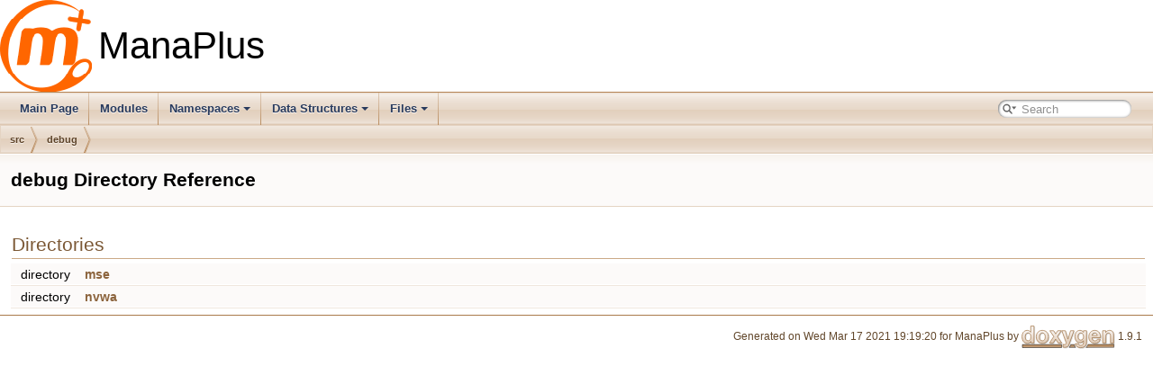

--- FILE ---
content_type: text/html; charset=utf-8
request_url: https://stats.manaplus.org/docs/dir_44d5bc2300862405dbe586a8cb303c4f.html
body_size: 1577
content:
<!DOCTYPE html PUBLIC "-//W3C//DTD XHTML 1.0 Transitional//EN" "https://www.w3.org/TR/xhtml1/DTD/xhtml1-transitional.dtd">
<html xmlns="http://www.w3.org/1999/xhtml">
<head>
<meta http-equiv="Content-Type" content="text/xhtml;charset=UTF-8"/>
<meta http-equiv="X-UA-Compatible" content="IE=9"/>
<meta name="generator" content="Doxygen 1.9.1"/>
<meta name="viewport" content="width=device-width, initial-scale=1"/>
<title>ManaPlus: src/debug Directory Reference</title>
<link href="tabs.css" rel="stylesheet" type="text/css"/>
<script type="6dadb5a72f9cf99e842f2d37-text/javascript" src="jquery.js"></script>
<script type="6dadb5a72f9cf99e842f2d37-text/javascript" src="dynsections.js"></script>
<link href="search/search.css" rel="stylesheet" type="text/css"/>
<script type="6dadb5a72f9cf99e842f2d37-text/javascript" src="search/searchdata.js"></script>
<script type="6dadb5a72f9cf99e842f2d37-text/javascript" src="search/search.js"></script>
<link href="doxygen.css" rel="stylesheet" type="text/css" />
</head>
<body>
<div id="top"><!-- do not remove this div, it is closed by doxygen! -->
<div id="titlearea">
<table cellspacing="0" cellpadding="0">
 <tbody>
 <tr style="height: 56px;">
  <td id="projectlogo"><img alt="Logo" src="manaplus.png"/></td>
  <td id="projectalign" style="padding-left: 0.5em;">
   <div id="projectname">ManaPlus
   </div>
  </td>
 </tr>
 </tbody>
</table>
</div>
<!-- end header part -->
<!-- Generated by Doxygen 1.9.1 -->
<script type="6dadb5a72f9cf99e842f2d37-text/javascript">
/* @license magnet:?xt=urn:btih:cf05388f2679ee054f2beb29a391d25f4e673ac3&amp;dn=gpl-2.0.txt GPL-v2 */
var searchBox = new SearchBox("searchBox", "search",false,'Search','.html');
/* @license-end */
</script>
<script type="6dadb5a72f9cf99e842f2d37-text/javascript" src="menudata.js"></script>
<script type="6dadb5a72f9cf99e842f2d37-text/javascript" src="menu.js"></script>
<script type="6dadb5a72f9cf99e842f2d37-text/javascript">
/* @license magnet:?xt=urn:btih:cf05388f2679ee054f2beb29a391d25f4e673ac3&amp;dn=gpl-2.0.txt GPL-v2 */
$(function() {
  initMenu('',true,false,'search.php','Search');
  $(document).ready(function() { init_search(); });
});
/* @license-end */</script>
<div id="main-nav"></div>
<!-- window showing the filter options -->
<div id="MSearchSelectWindow" onmouseover="if (!window.__cfRLUnblockHandlers) return false; return searchBox.OnSearchSelectShow()" onmouseout="if (!window.__cfRLUnblockHandlers) return false; return searchBox.OnSearchSelectHide()" onkeydown="if (!window.__cfRLUnblockHandlers) return false; return searchBox.OnSearchSelectKey(event)" data-cf-modified-6dadb5a72f9cf99e842f2d37-="">
</div>

<!-- iframe showing the search results (closed by default) -->
<div id="MSearchResultsWindow">
<iframe src="javascript:void(0)" frameborder="0" 
        name="MSearchResults" id="MSearchResults">
</iframe>
</div>

<div id="nav-path" class="navpath">
  <ul>
<li class="navelem"><a class="el" href="dir_68267d1309a1af8e8297ef4c3efbcdba.html">src</a></li><li class="navelem"><a class="el" href="dir_44d5bc2300862405dbe586a8cb303c4f.html">debug</a></li>  </ul>
</div>
</div><!-- top -->
<div class="header">
  <div class="headertitle">
<div class="title">debug Directory Reference</div>  </div>
</div><!--header-->
<div class="contents">
<table class="memberdecls">
<tr class="heading"><td colspan="2"><h2 class="groupheader"><a name="subdirs"></a>
Directories</h2></td></tr>
<tr class="memitem:dir_b82e59e805ad09167535fc85804a30e2"><td class="memItemLeft" align="right" valign="top">directory &#160;</td><td class="memItemRight" valign="bottom"><a class="el" href="dir_b82e59e805ad09167535fc85804a30e2.html">mse</a></td></tr>
<tr class="separator:"><td class="memSeparator" colspan="2">&#160;</td></tr>
<tr class="memitem:dir_540dd2d86dfa5c0c622ba344f300d181"><td class="memItemLeft" align="right" valign="top">directory &#160;</td><td class="memItemRight" valign="bottom"><a class="el" href="dir_540dd2d86dfa5c0c622ba344f300d181.html">nvwa</a></td></tr>
<tr class="separator:"><td class="memSeparator" colspan="2">&#160;</td></tr>
</table>
</div><!-- contents -->
<!-- start footer part -->
<hr class="footer"/><address class="footer"><small>
Generated on Wed Mar 17 2021 19:19:20 for ManaPlus by&#160;<a href="https://www.doxygen.org/index.html"><img class="footer" src="doxygen.svg" width="104" height="31" alt="doxygen"/></a> 1.9.1
</small></address>
<script src="/cdn-cgi/scripts/7d0fa10a/cloudflare-static/rocket-loader.min.js" data-cf-settings="6dadb5a72f9cf99e842f2d37-|49" defer></script><script defer src="https://static.cloudflareinsights.com/beacon.min.js/vcd15cbe7772f49c399c6a5babf22c1241717689176015" integrity="sha512-ZpsOmlRQV6y907TI0dKBHq9Md29nnaEIPlkf84rnaERnq6zvWvPUqr2ft8M1aS28oN72PdrCzSjY4U6VaAw1EQ==" data-cf-beacon='{"version":"2024.11.0","token":"2a951219ab094aad8413c165013cd45f","r":1,"server_timing":{"name":{"cfCacheStatus":true,"cfEdge":true,"cfExtPri":true,"cfL4":true,"cfOrigin":true,"cfSpeedBrain":true},"location_startswith":null}}' crossorigin="anonymous"></script>
</body>
</html>
